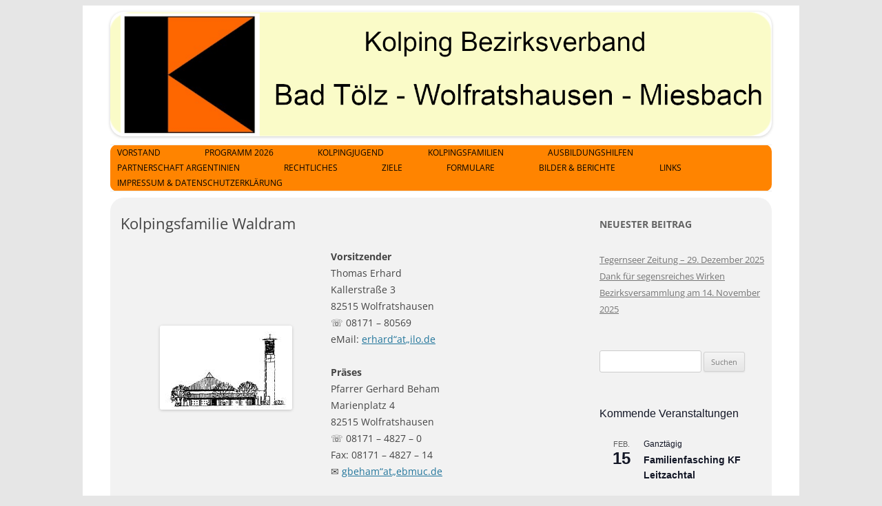

--- FILE ---
content_type: text/html; charset=UTF-8
request_url: https://kolping-bezirk-toel-wor-mb.de/kolpingsfamilie-waldram/
body_size: 16766
content:
<!DOCTYPE html>
<!--[if IE 7]>
<html class="ie ie7" lang="de">
<![endif]-->
<!--[if IE 8]>
<html class="ie ie8" lang="de">
<![endif]-->
<!--[if !(IE 7) & !(IE 8)]><!-->
<html lang="de">
<!--<![endif]-->
<head>
<meta charset="UTF-8" />
<meta name="viewport" content="width=device-width" />
<title>Kolpingsfamilie Waldram | Kolping Bezirksverband Bad Tölz-Wolfratshausen-Miesbach</title>
<link rel="profile" href="http://gmpg.org/xfn/11" />
<link rel="pingback" href="https://kolping-bezirk-toel-wor-mb.de/wp/xmlrpc.php">
<!--[if lt IE 9]>
<script src="https://kolping-bezirk-toel-wor-mb.de/wp/wp-content/themes/twentytwelve/js/html5.js?ver=3.7.0" type="text/javascript"></script>
<![endif]-->
<meta name='robots' content='max-image-preview:large' />
<link rel="alternate" type="application/rss+xml" title="Kolping Bezirksverband Bad Tölz-Wolfratshausen-Miesbach &raquo; Feed" href="https://kolping-bezirk-toel-wor-mb.de/feed/" />
<link rel="alternate" type="application/rss+xml" title="Kolping Bezirksverband Bad Tölz-Wolfratshausen-Miesbach &raquo; Kommentar-Feed" href="https://kolping-bezirk-toel-wor-mb.de/comments/feed/" />
<link rel="alternate" type="text/calendar" title="Kolping Bezirksverband Bad Tölz-Wolfratshausen-Miesbach &raquo; iCal Feed" href="https://kolping-bezirk-toel-wor-mb.de/events/?ical=1" />
<link rel="alternate" title="oEmbed (JSON)" type="application/json+oembed" href="https://kolping-bezirk-toel-wor-mb.de/wp-json/oembed/1.0/embed?url=https%3A%2F%2Fkolping-bezirk-toel-wor-mb.de%2Fkolpingsfamilie-waldram%2F" />
<link rel="alternate" title="oEmbed (XML)" type="text/xml+oembed" href="https://kolping-bezirk-toel-wor-mb.de/wp-json/oembed/1.0/embed?url=https%3A%2F%2Fkolping-bezirk-toel-wor-mb.de%2Fkolpingsfamilie-waldram%2F&#038;format=xml" />
<style id='wp-img-auto-sizes-contain-inline-css' type='text/css'>
img:is([sizes=auto i],[sizes^="auto," i]){contain-intrinsic-size:3000px 1500px}
/*# sourceURL=wp-img-auto-sizes-contain-inline-css */
</style>
<style id='wp-emoji-styles-inline-css' type='text/css'>

	img.wp-smiley, img.emoji {
		display: inline !important;
		border: none !important;
		box-shadow: none !important;
		height: 1em !important;
		width: 1em !important;
		margin: 0 0.07em !important;
		vertical-align: -0.1em !important;
		background: none !important;
		padding: 0 !important;
	}
/*# sourceURL=wp-emoji-styles-inline-css */
</style>
<link rel='stylesheet' id='wp-block-library-css' href='https://kolping-bezirk-toel-wor-mb.de/wp/wp-includes/css/dist/block-library/style.min.css?ver=6.9' type='text/css' media='all' />
<style id='wp-block-image-inline-css' type='text/css'>
.wp-block-image>a,.wp-block-image>figure>a{display:inline-block}.wp-block-image img{box-sizing:border-box;height:auto;max-width:100%;vertical-align:bottom}@media not (prefers-reduced-motion){.wp-block-image img.hide{visibility:hidden}.wp-block-image img.show{animation:show-content-image .4s}}.wp-block-image[style*=border-radius] img,.wp-block-image[style*=border-radius]>a{border-radius:inherit}.wp-block-image.has-custom-border img{box-sizing:border-box}.wp-block-image.aligncenter{text-align:center}.wp-block-image.alignfull>a,.wp-block-image.alignwide>a{width:100%}.wp-block-image.alignfull img,.wp-block-image.alignwide img{height:auto;width:100%}.wp-block-image .aligncenter,.wp-block-image .alignleft,.wp-block-image .alignright,.wp-block-image.aligncenter,.wp-block-image.alignleft,.wp-block-image.alignright{display:table}.wp-block-image .aligncenter>figcaption,.wp-block-image .alignleft>figcaption,.wp-block-image .alignright>figcaption,.wp-block-image.aligncenter>figcaption,.wp-block-image.alignleft>figcaption,.wp-block-image.alignright>figcaption{caption-side:bottom;display:table-caption}.wp-block-image .alignleft{float:left;margin:.5em 1em .5em 0}.wp-block-image .alignright{float:right;margin:.5em 0 .5em 1em}.wp-block-image .aligncenter{margin-left:auto;margin-right:auto}.wp-block-image :where(figcaption){margin-bottom:1em;margin-top:.5em}.wp-block-image.is-style-circle-mask img{border-radius:9999px}@supports ((-webkit-mask-image:none) or (mask-image:none)) or (-webkit-mask-image:none){.wp-block-image.is-style-circle-mask img{border-radius:0;-webkit-mask-image:url('data:image/svg+xml;utf8,<svg viewBox="0 0 100 100" xmlns="http://www.w3.org/2000/svg"><circle cx="50" cy="50" r="50"/></svg>');mask-image:url('data:image/svg+xml;utf8,<svg viewBox="0 0 100 100" xmlns="http://www.w3.org/2000/svg"><circle cx="50" cy="50" r="50"/></svg>');mask-mode:alpha;-webkit-mask-position:center;mask-position:center;-webkit-mask-repeat:no-repeat;mask-repeat:no-repeat;-webkit-mask-size:contain;mask-size:contain}}:root :where(.wp-block-image.is-style-rounded img,.wp-block-image .is-style-rounded img){border-radius:9999px}.wp-block-image figure{margin:0}.wp-lightbox-container{display:flex;flex-direction:column;position:relative}.wp-lightbox-container img{cursor:zoom-in}.wp-lightbox-container img:hover+button{opacity:1}.wp-lightbox-container button{align-items:center;backdrop-filter:blur(16px) saturate(180%);background-color:#5a5a5a40;border:none;border-radius:4px;cursor:zoom-in;display:flex;height:20px;justify-content:center;opacity:0;padding:0;position:absolute;right:16px;text-align:center;top:16px;width:20px;z-index:100}@media not (prefers-reduced-motion){.wp-lightbox-container button{transition:opacity .2s ease}}.wp-lightbox-container button:focus-visible{outline:3px auto #5a5a5a40;outline:3px auto -webkit-focus-ring-color;outline-offset:3px}.wp-lightbox-container button:hover{cursor:pointer;opacity:1}.wp-lightbox-container button:focus{opacity:1}.wp-lightbox-container button:focus,.wp-lightbox-container button:hover,.wp-lightbox-container button:not(:hover):not(:active):not(.has-background){background-color:#5a5a5a40;border:none}.wp-lightbox-overlay{box-sizing:border-box;cursor:zoom-out;height:100vh;left:0;overflow:hidden;position:fixed;top:0;visibility:hidden;width:100%;z-index:100000}.wp-lightbox-overlay .close-button{align-items:center;cursor:pointer;display:flex;justify-content:center;min-height:40px;min-width:40px;padding:0;position:absolute;right:calc(env(safe-area-inset-right) + 16px);top:calc(env(safe-area-inset-top) + 16px);z-index:5000000}.wp-lightbox-overlay .close-button:focus,.wp-lightbox-overlay .close-button:hover,.wp-lightbox-overlay .close-button:not(:hover):not(:active):not(.has-background){background:none;border:none}.wp-lightbox-overlay .lightbox-image-container{height:var(--wp--lightbox-container-height);left:50%;overflow:hidden;position:absolute;top:50%;transform:translate(-50%,-50%);transform-origin:top left;width:var(--wp--lightbox-container-width);z-index:9999999999}.wp-lightbox-overlay .wp-block-image{align-items:center;box-sizing:border-box;display:flex;height:100%;justify-content:center;margin:0;position:relative;transform-origin:0 0;width:100%;z-index:3000000}.wp-lightbox-overlay .wp-block-image img{height:var(--wp--lightbox-image-height);min-height:var(--wp--lightbox-image-height);min-width:var(--wp--lightbox-image-width);width:var(--wp--lightbox-image-width)}.wp-lightbox-overlay .wp-block-image figcaption{display:none}.wp-lightbox-overlay button{background:none;border:none}.wp-lightbox-overlay .scrim{background-color:#fff;height:100%;opacity:.9;position:absolute;width:100%;z-index:2000000}.wp-lightbox-overlay.active{visibility:visible}@media not (prefers-reduced-motion){.wp-lightbox-overlay.active{animation:turn-on-visibility .25s both}.wp-lightbox-overlay.active img{animation:turn-on-visibility .35s both}.wp-lightbox-overlay.show-closing-animation:not(.active){animation:turn-off-visibility .35s both}.wp-lightbox-overlay.show-closing-animation:not(.active) img{animation:turn-off-visibility .25s both}.wp-lightbox-overlay.zoom.active{animation:none;opacity:1;visibility:visible}.wp-lightbox-overlay.zoom.active .lightbox-image-container{animation:lightbox-zoom-in .4s}.wp-lightbox-overlay.zoom.active .lightbox-image-container img{animation:none}.wp-lightbox-overlay.zoom.active .scrim{animation:turn-on-visibility .4s forwards}.wp-lightbox-overlay.zoom.show-closing-animation:not(.active){animation:none}.wp-lightbox-overlay.zoom.show-closing-animation:not(.active) .lightbox-image-container{animation:lightbox-zoom-out .4s}.wp-lightbox-overlay.zoom.show-closing-animation:not(.active) .lightbox-image-container img{animation:none}.wp-lightbox-overlay.zoom.show-closing-animation:not(.active) .scrim{animation:turn-off-visibility .4s forwards}}@keyframes show-content-image{0%{visibility:hidden}99%{visibility:hidden}to{visibility:visible}}@keyframes turn-on-visibility{0%{opacity:0}to{opacity:1}}@keyframes turn-off-visibility{0%{opacity:1;visibility:visible}99%{opacity:0;visibility:visible}to{opacity:0;visibility:hidden}}@keyframes lightbox-zoom-in{0%{transform:translate(calc((-100vw + var(--wp--lightbox-scrollbar-width))/2 + var(--wp--lightbox-initial-left-position)),calc(-50vh + var(--wp--lightbox-initial-top-position))) scale(var(--wp--lightbox-scale))}to{transform:translate(-50%,-50%) scale(1)}}@keyframes lightbox-zoom-out{0%{transform:translate(-50%,-50%) scale(1);visibility:visible}99%{visibility:visible}to{transform:translate(calc((-100vw + var(--wp--lightbox-scrollbar-width))/2 + var(--wp--lightbox-initial-left-position)),calc(-50vh + var(--wp--lightbox-initial-top-position))) scale(var(--wp--lightbox-scale));visibility:hidden}}
/*# sourceURL=https://kolping-bezirk-toel-wor-mb.de/wp/wp-includes/blocks/image/style.min.css */
</style>
<style id='wp-block-image-theme-inline-css' type='text/css'>
:root :where(.wp-block-image figcaption){color:#555;font-size:13px;text-align:center}.is-dark-theme :root :where(.wp-block-image figcaption){color:#ffffffa6}.wp-block-image{margin:0 0 1em}
/*# sourceURL=https://kolping-bezirk-toel-wor-mb.de/wp/wp-includes/blocks/image/theme.min.css */
</style>
<style id='wp-block-columns-inline-css' type='text/css'>
.wp-block-columns{box-sizing:border-box;display:flex;flex-wrap:wrap!important}@media (min-width:782px){.wp-block-columns{flex-wrap:nowrap!important}}.wp-block-columns{align-items:normal!important}.wp-block-columns.are-vertically-aligned-top{align-items:flex-start}.wp-block-columns.are-vertically-aligned-center{align-items:center}.wp-block-columns.are-vertically-aligned-bottom{align-items:flex-end}@media (max-width:781px){.wp-block-columns:not(.is-not-stacked-on-mobile)>.wp-block-column{flex-basis:100%!important}}@media (min-width:782px){.wp-block-columns:not(.is-not-stacked-on-mobile)>.wp-block-column{flex-basis:0;flex-grow:1}.wp-block-columns:not(.is-not-stacked-on-mobile)>.wp-block-column[style*=flex-basis]{flex-grow:0}}.wp-block-columns.is-not-stacked-on-mobile{flex-wrap:nowrap!important}.wp-block-columns.is-not-stacked-on-mobile>.wp-block-column{flex-basis:0;flex-grow:1}.wp-block-columns.is-not-stacked-on-mobile>.wp-block-column[style*=flex-basis]{flex-grow:0}:where(.wp-block-columns){margin-bottom:1.75em}:where(.wp-block-columns.has-background){padding:1.25em 2.375em}.wp-block-column{flex-grow:1;min-width:0;overflow-wrap:break-word;word-break:break-word}.wp-block-column.is-vertically-aligned-top{align-self:flex-start}.wp-block-column.is-vertically-aligned-center{align-self:center}.wp-block-column.is-vertically-aligned-bottom{align-self:flex-end}.wp-block-column.is-vertically-aligned-stretch{align-self:stretch}.wp-block-column.is-vertically-aligned-bottom,.wp-block-column.is-vertically-aligned-center,.wp-block-column.is-vertically-aligned-top{width:100%}
/*# sourceURL=https://kolping-bezirk-toel-wor-mb.de/wp/wp-includes/blocks/columns/style.min.css */
</style>
<style id='wp-block-paragraph-inline-css' type='text/css'>
.is-small-text{font-size:.875em}.is-regular-text{font-size:1em}.is-large-text{font-size:2.25em}.is-larger-text{font-size:3em}.has-drop-cap:not(:focus):first-letter{float:left;font-size:8.4em;font-style:normal;font-weight:100;line-height:.68;margin:.05em .1em 0 0;text-transform:uppercase}body.rtl .has-drop-cap:not(:focus):first-letter{float:none;margin-left:.1em}p.has-drop-cap.has-background{overflow:hidden}:root :where(p.has-background){padding:1.25em 2.375em}:where(p.has-text-color:not(.has-link-color)) a{color:inherit}p.has-text-align-left[style*="writing-mode:vertical-lr"],p.has-text-align-right[style*="writing-mode:vertical-rl"]{rotate:180deg}
/*# sourceURL=https://kolping-bezirk-toel-wor-mb.de/wp/wp-includes/blocks/paragraph/style.min.css */
</style>
<style id='global-styles-inline-css' type='text/css'>
:root{--wp--preset--aspect-ratio--square: 1;--wp--preset--aspect-ratio--4-3: 4/3;--wp--preset--aspect-ratio--3-4: 3/4;--wp--preset--aspect-ratio--3-2: 3/2;--wp--preset--aspect-ratio--2-3: 2/3;--wp--preset--aspect-ratio--16-9: 16/9;--wp--preset--aspect-ratio--9-16: 9/16;--wp--preset--color--black: #000000;--wp--preset--color--cyan-bluish-gray: #abb8c3;--wp--preset--color--white: #fff;--wp--preset--color--pale-pink: #f78da7;--wp--preset--color--vivid-red: #cf2e2e;--wp--preset--color--luminous-vivid-orange: #ff6900;--wp--preset--color--luminous-vivid-amber: #fcb900;--wp--preset--color--light-green-cyan: #7bdcb5;--wp--preset--color--vivid-green-cyan: #00d084;--wp--preset--color--pale-cyan-blue: #8ed1fc;--wp--preset--color--vivid-cyan-blue: #0693e3;--wp--preset--color--vivid-purple: #9b51e0;--wp--preset--color--blue: #21759b;--wp--preset--color--dark-gray: #444;--wp--preset--color--medium-gray: #9f9f9f;--wp--preset--color--light-gray: #e6e6e6;--wp--preset--gradient--vivid-cyan-blue-to-vivid-purple: linear-gradient(135deg,rgb(6,147,227) 0%,rgb(155,81,224) 100%);--wp--preset--gradient--light-green-cyan-to-vivid-green-cyan: linear-gradient(135deg,rgb(122,220,180) 0%,rgb(0,208,130) 100%);--wp--preset--gradient--luminous-vivid-amber-to-luminous-vivid-orange: linear-gradient(135deg,rgb(252,185,0) 0%,rgb(255,105,0) 100%);--wp--preset--gradient--luminous-vivid-orange-to-vivid-red: linear-gradient(135deg,rgb(255,105,0) 0%,rgb(207,46,46) 100%);--wp--preset--gradient--very-light-gray-to-cyan-bluish-gray: linear-gradient(135deg,rgb(238,238,238) 0%,rgb(169,184,195) 100%);--wp--preset--gradient--cool-to-warm-spectrum: linear-gradient(135deg,rgb(74,234,220) 0%,rgb(151,120,209) 20%,rgb(207,42,186) 40%,rgb(238,44,130) 60%,rgb(251,105,98) 80%,rgb(254,248,76) 100%);--wp--preset--gradient--blush-light-purple: linear-gradient(135deg,rgb(255,206,236) 0%,rgb(152,150,240) 100%);--wp--preset--gradient--blush-bordeaux: linear-gradient(135deg,rgb(254,205,165) 0%,rgb(254,45,45) 50%,rgb(107,0,62) 100%);--wp--preset--gradient--luminous-dusk: linear-gradient(135deg,rgb(255,203,112) 0%,rgb(199,81,192) 50%,rgb(65,88,208) 100%);--wp--preset--gradient--pale-ocean: linear-gradient(135deg,rgb(255,245,203) 0%,rgb(182,227,212) 50%,rgb(51,167,181) 100%);--wp--preset--gradient--electric-grass: linear-gradient(135deg,rgb(202,248,128) 0%,rgb(113,206,126) 100%);--wp--preset--gradient--midnight: linear-gradient(135deg,rgb(2,3,129) 0%,rgb(40,116,252) 100%);--wp--preset--font-size--small: 13px;--wp--preset--font-size--medium: 20px;--wp--preset--font-size--large: 36px;--wp--preset--font-size--x-large: 42px;--wp--preset--spacing--20: 0.44rem;--wp--preset--spacing--30: 0.67rem;--wp--preset--spacing--40: 1rem;--wp--preset--spacing--50: 1.5rem;--wp--preset--spacing--60: 2.25rem;--wp--preset--spacing--70: 3.38rem;--wp--preset--spacing--80: 5.06rem;--wp--preset--shadow--natural: 6px 6px 9px rgba(0, 0, 0, 0.2);--wp--preset--shadow--deep: 12px 12px 50px rgba(0, 0, 0, 0.4);--wp--preset--shadow--sharp: 6px 6px 0px rgba(0, 0, 0, 0.2);--wp--preset--shadow--outlined: 6px 6px 0px -3px rgb(255, 255, 255), 6px 6px rgb(0, 0, 0);--wp--preset--shadow--crisp: 6px 6px 0px rgb(0, 0, 0);}:where(.is-layout-flex){gap: 0.5em;}:where(.is-layout-grid){gap: 0.5em;}body .is-layout-flex{display: flex;}.is-layout-flex{flex-wrap: wrap;align-items: center;}.is-layout-flex > :is(*, div){margin: 0;}body .is-layout-grid{display: grid;}.is-layout-grid > :is(*, div){margin: 0;}:where(.wp-block-columns.is-layout-flex){gap: 2em;}:where(.wp-block-columns.is-layout-grid){gap: 2em;}:where(.wp-block-post-template.is-layout-flex){gap: 1.25em;}:where(.wp-block-post-template.is-layout-grid){gap: 1.25em;}.has-black-color{color: var(--wp--preset--color--black) !important;}.has-cyan-bluish-gray-color{color: var(--wp--preset--color--cyan-bluish-gray) !important;}.has-white-color{color: var(--wp--preset--color--white) !important;}.has-pale-pink-color{color: var(--wp--preset--color--pale-pink) !important;}.has-vivid-red-color{color: var(--wp--preset--color--vivid-red) !important;}.has-luminous-vivid-orange-color{color: var(--wp--preset--color--luminous-vivid-orange) !important;}.has-luminous-vivid-amber-color{color: var(--wp--preset--color--luminous-vivid-amber) !important;}.has-light-green-cyan-color{color: var(--wp--preset--color--light-green-cyan) !important;}.has-vivid-green-cyan-color{color: var(--wp--preset--color--vivid-green-cyan) !important;}.has-pale-cyan-blue-color{color: var(--wp--preset--color--pale-cyan-blue) !important;}.has-vivid-cyan-blue-color{color: var(--wp--preset--color--vivid-cyan-blue) !important;}.has-vivid-purple-color{color: var(--wp--preset--color--vivid-purple) !important;}.has-black-background-color{background-color: var(--wp--preset--color--black) !important;}.has-cyan-bluish-gray-background-color{background-color: var(--wp--preset--color--cyan-bluish-gray) !important;}.has-white-background-color{background-color: var(--wp--preset--color--white) !important;}.has-pale-pink-background-color{background-color: var(--wp--preset--color--pale-pink) !important;}.has-vivid-red-background-color{background-color: var(--wp--preset--color--vivid-red) !important;}.has-luminous-vivid-orange-background-color{background-color: var(--wp--preset--color--luminous-vivid-orange) !important;}.has-luminous-vivid-amber-background-color{background-color: var(--wp--preset--color--luminous-vivid-amber) !important;}.has-light-green-cyan-background-color{background-color: var(--wp--preset--color--light-green-cyan) !important;}.has-vivid-green-cyan-background-color{background-color: var(--wp--preset--color--vivid-green-cyan) !important;}.has-pale-cyan-blue-background-color{background-color: var(--wp--preset--color--pale-cyan-blue) !important;}.has-vivid-cyan-blue-background-color{background-color: var(--wp--preset--color--vivid-cyan-blue) !important;}.has-vivid-purple-background-color{background-color: var(--wp--preset--color--vivid-purple) !important;}.has-black-border-color{border-color: var(--wp--preset--color--black) !important;}.has-cyan-bluish-gray-border-color{border-color: var(--wp--preset--color--cyan-bluish-gray) !important;}.has-white-border-color{border-color: var(--wp--preset--color--white) !important;}.has-pale-pink-border-color{border-color: var(--wp--preset--color--pale-pink) !important;}.has-vivid-red-border-color{border-color: var(--wp--preset--color--vivid-red) !important;}.has-luminous-vivid-orange-border-color{border-color: var(--wp--preset--color--luminous-vivid-orange) !important;}.has-luminous-vivid-amber-border-color{border-color: var(--wp--preset--color--luminous-vivid-amber) !important;}.has-light-green-cyan-border-color{border-color: var(--wp--preset--color--light-green-cyan) !important;}.has-vivid-green-cyan-border-color{border-color: var(--wp--preset--color--vivid-green-cyan) !important;}.has-pale-cyan-blue-border-color{border-color: var(--wp--preset--color--pale-cyan-blue) !important;}.has-vivid-cyan-blue-border-color{border-color: var(--wp--preset--color--vivid-cyan-blue) !important;}.has-vivid-purple-border-color{border-color: var(--wp--preset--color--vivid-purple) !important;}.has-vivid-cyan-blue-to-vivid-purple-gradient-background{background: var(--wp--preset--gradient--vivid-cyan-blue-to-vivid-purple) !important;}.has-light-green-cyan-to-vivid-green-cyan-gradient-background{background: var(--wp--preset--gradient--light-green-cyan-to-vivid-green-cyan) !important;}.has-luminous-vivid-amber-to-luminous-vivid-orange-gradient-background{background: var(--wp--preset--gradient--luminous-vivid-amber-to-luminous-vivid-orange) !important;}.has-luminous-vivid-orange-to-vivid-red-gradient-background{background: var(--wp--preset--gradient--luminous-vivid-orange-to-vivid-red) !important;}.has-very-light-gray-to-cyan-bluish-gray-gradient-background{background: var(--wp--preset--gradient--very-light-gray-to-cyan-bluish-gray) !important;}.has-cool-to-warm-spectrum-gradient-background{background: var(--wp--preset--gradient--cool-to-warm-spectrum) !important;}.has-blush-light-purple-gradient-background{background: var(--wp--preset--gradient--blush-light-purple) !important;}.has-blush-bordeaux-gradient-background{background: var(--wp--preset--gradient--blush-bordeaux) !important;}.has-luminous-dusk-gradient-background{background: var(--wp--preset--gradient--luminous-dusk) !important;}.has-pale-ocean-gradient-background{background: var(--wp--preset--gradient--pale-ocean) !important;}.has-electric-grass-gradient-background{background: var(--wp--preset--gradient--electric-grass) !important;}.has-midnight-gradient-background{background: var(--wp--preset--gradient--midnight) !important;}.has-small-font-size{font-size: var(--wp--preset--font-size--small) !important;}.has-medium-font-size{font-size: var(--wp--preset--font-size--medium) !important;}.has-large-font-size{font-size: var(--wp--preset--font-size--large) !important;}.has-x-large-font-size{font-size: var(--wp--preset--font-size--x-large) !important;}
:where(.wp-block-columns.is-layout-flex){gap: 2em;}:where(.wp-block-columns.is-layout-grid){gap: 2em;}
/*# sourceURL=global-styles-inline-css */
</style>
<style id='core-block-supports-inline-css' type='text/css'>
.wp-container-core-columns-is-layout-9d6595d7{flex-wrap:nowrap;}
/*# sourceURL=core-block-supports-inline-css */
</style>

<style id='classic-theme-styles-inline-css' type='text/css'>
/*! This file is auto-generated */
.wp-block-button__link{color:#fff;background-color:#32373c;border-radius:9999px;box-shadow:none;text-decoration:none;padding:calc(.667em + 2px) calc(1.333em + 2px);font-size:1.125em}.wp-block-file__button{background:#32373c;color:#fff;text-decoration:none}
/*# sourceURL=/wp-includes/css/classic-themes.min.css */
</style>
<link rel='stylesheet' id='child-theme-generator-css' href='https://kolping-bezirk-toel-wor-mb.de/wp/wp-content/plugins/child-theme-generator/public/css/child-theme-generator-public.css?ver=1.0.0' type='text/css' media='all' />
<link rel='stylesheet' id='parente2-style-css' href='https://kolping-bezirk-toel-wor-mb.de/wp/wp-content/themes/twentytwelve/style.css?ver=6.9' type='text/css' media='all' />
<link rel='stylesheet' id='childe2-style-css' href='https://kolping-bezirk-toel-wor-mb.de/wp/wp-content/themes/twentytwelve-child/style.css?ver=6.9' type='text/css' media='all' />
<link rel='stylesheet' id='twentytwelve-fonts-css' href='https://kolping-bezirk-toel-wor-mb.de/wp/wp-content/themes/twentytwelve/fonts/font-open-sans.css?ver=20230328' type='text/css' media='all' />
<link rel='stylesheet' id='twentytwelve-style-css' href='https://kolping-bezirk-toel-wor-mb.de/wp/wp-content/themes/twentytwelve-child/style.css?ver=20251202' type='text/css' media='all' />
<link rel='stylesheet' id='twentytwelve-block-style-css' href='https://kolping-bezirk-toel-wor-mb.de/wp/wp-content/themes/twentytwelve/css/blocks.css?ver=20251031' type='text/css' media='all' />
<script type="text/javascript" src="https://kolping-bezirk-toel-wor-mb.de/wp/wp-includes/js/jquery/jquery.min.js?ver=3.7.1" id="jquery-core-js"></script>
<script type="text/javascript" src="https://kolping-bezirk-toel-wor-mb.de/wp/wp-includes/js/jquery/jquery-migrate.min.js?ver=3.4.1" id="jquery-migrate-js"></script>
<script type="text/javascript" src="https://kolping-bezirk-toel-wor-mb.de/wp/wp-content/plugins/child-theme-generator/public/js/child-theme-generator-public.js?ver=1.0.0" id="child-theme-generator-js"></script>
<script type="text/javascript" src="https://kolping-bezirk-toel-wor-mb.de/wp/wp-content/themes/twentytwelve/js/navigation.js?ver=20250303" id="twentytwelve-navigation-js" defer="defer" data-wp-strategy="defer"></script>
<link rel="https://api.w.org/" href="https://kolping-bezirk-toel-wor-mb.de/wp-json/" /><link rel="alternate" title="JSON" type="application/json" href="https://kolping-bezirk-toel-wor-mb.de/wp-json/wp/v2/posts/494" /><link rel="EditURI" type="application/rsd+xml" title="RSD" href="https://kolping-bezirk-toel-wor-mb.de/wp/xmlrpc.php?rsd" />
<meta name="generator" content="WordPress 6.9" />
<link rel="canonical" href="https://kolping-bezirk-toel-wor-mb.de/kolpingsfamilie-waldram/" />
<link rel='shortlink' href='https://kolping-bezirk-toel-wor-mb.de/?p=494' />
<meta name="tec-api-version" content="v1"><meta name="tec-api-origin" content="https://kolping-bezirk-toel-wor-mb.de"><link rel="alternate" href="https://kolping-bezirk-toel-wor-mb.de/wp-json/tribe/events/v1/" /><link rel="icon" href="https://kolping-bezirk-toel-wor-mb.de/wp/wp-content/uploads/2023/01/cropped-Logo_Kolping_klein-32x32.jpg" sizes="32x32" />
<link rel="icon" href="https://kolping-bezirk-toel-wor-mb.de/wp/wp-content/uploads/2023/01/cropped-Logo_Kolping_klein-192x192.jpg" sizes="192x192" />
<link rel="apple-touch-icon" href="https://kolping-bezirk-toel-wor-mb.de/wp/wp-content/uploads/2023/01/cropped-Logo_Kolping_klein-180x180.jpg" />
<meta name="msapplication-TileImage" content="https://kolping-bezirk-toel-wor-mb.de/wp/wp-content/uploads/2023/01/cropped-Logo_Kolping_klein-270x270.jpg" />
		<style type="text/css" id="wp-custom-css">
			.entry-meta {   
display:none !important; 
} 
.tribe-event-title {
	font-family: 
	font-size: 12px !important;
	line-height: 1.2;
}

body{
	margin-top: -40px;
}

body .site {
box-shadow:none;
}

.site-title {
	margin-top: 0px !important;
	height: 0px;
	padding-top: -10px;
}
.site-description{
	 margin-top: 0px !important;
	 height: 0px;
	padding-top:-40px !important;
}

.header-image {
	margin-top: -15px;
	border-radius: 20px !important;
	border: none;
}


article {
 padding-left: 15px;
 font-size: 14px !important;
 border-radius: 15px;
}

.wrapper {
	-webkit-box-shadow: 0 0px 0px rgba(0, 0, 0, 0.2);
	box-shadow: 0 0px 0px rgba(0, 0, 0, 0.2);
	border-radius: 20px;
	margin-top: -15px;
  background: #f2f2f2; /* Old browsers */
  
}

.widget {
	font-size: 12px;
}

.widget-title {
	font-size: 14px;
}

.widget {
	border-radius: 20px !important;
}

body.custom-background  {
  background: #FF8400; /* Old browsers */
  background: -moz-linear-gradient(top, #FF8400 0%, #A7A7A7 100%); /* FF3.6+ */
  background: -webkit-gradient(linear, left top, left bottom, color-stop(0%,#FF8400), color-stop(100%,#A7A7A7)); /* Chrome,Safari4+ */
  background: -webkit-linear-gradient(top, #FF8400 0%,#A7A7A7 100%); /* Chrome10+,Safari5.1+ */
  background: -o-linear-gradient(top, #FF8400 0%,#A7A7A7 100%); /* Opera 11.10+ */
  background: -ms-linear-gradient(top, #FF8400 0%,#FAFBC8 100%); /* IE10+ */
  background: linear-gradient(to bottom, #FF8400 0%,#A7A7A7 100%); /* W3C */
  filter: progid:DXImageTransform.Microsoft.gradient( startColorstr='#7ACC00', endColorstr='#FEF15A',GradientType=0 ); /* IE6-9 */
}


.page-title-wrap {
	border-radius: 10px !important;
	margin-left: 10px;
	margin-right: 20px;
	margin-top: 10px;
	padding-top: 10px;
	padding-bottom: 10px;
}

.main-navigation li a {
	  background-color: #FF8400;
	  border-radius: 10px;
    border-bottom: 0;
    color: #000000;
    line-height: 1.9;
    text-transform: uppercase;
     white-space: nowrap;
        [COLOR=#f00000]
	      font-size: 10px;[/COLOR]
}

.main-navigation {
	width: 100%;
	border-radius: 10px;
	margin-left: 0px;
	margin-right: 5px;
	margin-top: 10px !important;
	border-bottom: 0px;
	background-color: #FF8400;
}

.main-navigation li:hover > a,
.main-navigation li:focus-within > a,
.main-navigation ul ul :hover > a,
.main-navigation a:focus {
	background-color: #FFFFFF;
  border-radius: 10px !important;
}

.main-navigation a {
	border-radius: 10px !important;
  padding-left: 10px;
	padding-right: 10px;
}

.main-navigation li ul li a {
	background: #FF8400;
}

.main-navigation li ul li a:hover,
	.main-navigation li ul li a:focus {
		background: #FFFFFF;
		color: #000000;
	}

.wp-block-table {
  font-size: 20px !important;	

}
.archive-title {
	margin-left: 15px !important;
}

.auto-style1 {
	color: #FF0000;
}		</style>
		</head>

<body class="wp-singular post-template-default single single-post postid-494 single-format-standard wp-embed-responsive wp-theme-twentytwelve wp-child-theme-twentytwelve-child tribe-no-js page-template-twentytwelve-child-theme metaslider-plugin custom-font-enabled single-author">
<div id="page" class="hfeed site">
	<header id="masthead" class="site-header" role="banner">
		<hgroup>
			<h1 class="site-title"><a href="https://kolping-bezirk-toel-wor-mb.de/" title="Kolping Bezirksverband Bad Tölz-Wolfratshausen-Miesbach" rel="home">Kolping Bezirksverband Bad Tölz-Wolfratshausen-Miesbach</a></h1>
			<h2 class="site-description"></h2>
		</hgroup>
		
		<a href="https://kolping-bezirk-toel-wor-mb.de/"><img src="https://kolping-bezirk-toel-wor-mb.de/wp/wp-content/uploads/2020/05/cropped-Logo_WP_Bezirksverband-2.png" class="header-image" width="1600" height="301" alt="Kolping Bezirksverband Bad Tölz-Wolfratshausen-Miesbach" /></a>
				
		<nav id="site-navigation" class="main-navigation" role="navigation">
			<button class="menu-toggle">Menü</button>
			<a class="assistive-text" href="#content" title="Zum Inhalt springen">Zum Inhalt springen</a>
			<div class="menu-menu-1-container"><ul id="menu-menu-1" class="nav-menu"><li id="menu-item-79" class="menu-item menu-item-type-post_type menu-item-object-page menu-item-79"><a href="https://kolping-bezirk-toel-wor-mb.de/vorstand/">Vorstand</a></li>
<li id="menu-item-785" class="menu-item menu-item-type-post_type menu-item-object-page menu-item-785"><a href="https://kolping-bezirk-toel-wor-mb.de/programm-2021/">Programm 2026</a></li>
<li id="menu-item-86" class="menu-item menu-item-type-post_type menu-item-object-page menu-item-86"><a href="https://kolping-bezirk-toel-wor-mb.de/kolpingjugend_2/">Kolpingjugend</a></li>
<li id="menu-item-63" class="menu-item menu-item-type-post_type menu-item-object-page menu-item-63"><a href="https://kolping-bezirk-toel-wor-mb.de/kolpingsfamilien-2/">Kolpingsfamilien</a></li>
<li id="menu-item-90" class="menu-item menu-item-type-post_type menu-item-object-page menu-item-90"><a href="https://kolping-bezirk-toel-wor-mb.de/ausbildungshilfen/">Ausbildungshilfen</a></li>
<li id="menu-item-106" class="menu-item menu-item-type-post_type menu-item-object-page menu-item-106"><a href="https://kolping-bezirk-toel-wor-mb.de/partnerschaft-argentinien/">Partnerschaft Argentinien</a></li>
<li id="menu-item-105" class="menu-item menu-item-type-post_type menu-item-object-page menu-item-105"><a href="https://kolping-bezirk-toel-wor-mb.de/rechtliches/">Rechtliches</a></li>
<li id="menu-item-104" class="menu-item menu-item-type-post_type menu-item-object-page menu-item-104"><a href="https://kolping-bezirk-toel-wor-mb.de/ziele/">Ziele</a></li>
<li id="menu-item-129" class="menu-item menu-item-type-post_type menu-item-object-page menu-item-129"><a href="https://kolping-bezirk-toel-wor-mb.de/formulare/">Formulare</a></li>
<li id="menu-item-33" class="menu-item menu-item-type-post_type menu-item-object-page menu-item-has-children menu-item-33"><a href="https://kolping-bezirk-toel-wor-mb.de/bilder-berichte/">Bilder &#038; Berichte</a>
<ul class="sub-menu">
	<li id="menu-item-2182" class="menu-item menu-item-type-post_type menu-item-object-page menu-item-2182"><a href="https://kolping-bezirk-toel-wor-mb.de/2025-bilder-berichte/">2025 – Bilder &amp; Berichte</a></li>
	<li id="menu-item-1827" class="menu-item menu-item-type-post_type menu-item-object-page menu-item-1827"><a href="https://kolping-bezirk-toel-wor-mb.de/2024-bilder-berichte/">2024 – Bilder &#038; Berichte</a></li>
	<li id="menu-item-1421" class="menu-item menu-item-type-post_type menu-item-object-page menu-item-1421"><a href="https://kolping-bezirk-toel-wor-mb.de/2023-bilder-berichte/">2023 – Bilder &#038; Berichte</a></li>
	<li id="menu-item-1220" class="menu-item menu-item-type-post_type menu-item-object-page menu-item-1220"><a href="https://kolping-bezirk-toel-wor-mb.de/2022-bilder-berichte/">2022 – Bilder &#038; Berichte</a></li>
	<li id="menu-item-741" class="menu-item menu-item-type-post_type menu-item-object-page menu-item-741"><a href="https://kolping-bezirk-toel-wor-mb.de/2021-bilder-berichte/">2021 – Bilder &#038; Berichte</a></li>
	<li id="menu-item-423" class="menu-item menu-item-type-post_type menu-item-object-page menu-item-423"><a href="https://kolping-bezirk-toel-wor-mb.de/2020-bilder-berichte/">2020 – Bilder &#038; Berichte</a></li>
	<li id="menu-item-49" class="menu-item menu-item-type-post_type menu-item-object-page menu-item-has-children menu-item-49"><a href="https://kolping-bezirk-toel-wor-mb.de/2019-bilder-und-berichte/">2019 – Bilder &#038; Berichte</a>
	<ul class="sub-menu">
		<li id="menu-item-425" class="menu-item menu-item-type-taxonomy menu-item-object-category menu-item-425"><a href="https://kolping-bezirk-toel-wor-mb.de/category/2019_bericht/">2019 Bilder &#038; Berichte in chronologischer Reihenfolge</a></li>
	</ul>
</li>
	<li id="menu-item-50" class="menu-item menu-item-type-post_type menu-item-object-page menu-item-has-children menu-item-50"><a href="https://kolping-bezirk-toel-wor-mb.de/2018-bilder-berichte/">2018 – Bilder &#038; Berichte</a>
	<ul class="sub-menu">
		<li id="menu-item-34" class="menu-item menu-item-type-taxonomy menu-item-object-category menu-item-34"><a href="https://kolping-bezirk-toel-wor-mb.de/category/2018_bericht/">2018 Bilder &#038; Berichte in chronologischer Reihenfolge</a></li>
	</ul>
</li>
	<li id="menu-item-177" class="menu-item menu-item-type-post_type menu-item-object-page menu-item-has-children menu-item-177"><a href="https://kolping-bezirk-toel-wor-mb.de/2017-bilder-berichte/">2017 – Bilder &#038; Berichte</a>
	<ul class="sub-menu">
		<li id="menu-item-555" class="menu-item menu-item-type-taxonomy menu-item-object-category menu-item-555"><a href="https://kolping-bezirk-toel-wor-mb.de/category/2017_bericht/">2017 Bilder &#038; Berichte in chronologischer Reihenfolge</a></li>
	</ul>
</li>
	<li id="menu-item-178" class="menu-item menu-item-type-post_type menu-item-object-page menu-item-has-children menu-item-178"><a href="https://kolping-bezirk-toel-wor-mb.de/2016-bilder-berichte/">2016 – Bilder &#038; Berichte</a>
	<ul class="sub-menu">
		<li id="menu-item-622" class="menu-item menu-item-type-taxonomy menu-item-object-category menu-item-622"><a href="https://kolping-bezirk-toel-wor-mb.de/category/2016_bericht/">2016 Bilder &#038; Berichte in chronologischer Reihenfolge</a></li>
	</ul>
</li>
	<li id="menu-item-179" class="menu-item menu-item-type-post_type menu-item-object-page menu-item-has-children menu-item-179"><a href="https://kolping-bezirk-toel-wor-mb.de/2015-bilder-berichte/">2015 – Bilder &#038; Berichte</a>
	<ul class="sub-menu">
		<li id="menu-item-694" class="menu-item menu-item-type-taxonomy menu-item-object-category menu-item-694"><a href="https://kolping-bezirk-toel-wor-mb.de/category/2015_bericht/">2015 Bilder &#038; Berichte in chronologischer Reihenfolge</a></li>
	</ul>
</li>
	<li id="menu-item-180" class="menu-item menu-item-type-post_type menu-item-object-page menu-item-has-children menu-item-180"><a href="https://kolping-bezirk-toel-wor-mb.de/2014-bilder-berichte/">2014 – Bilder &#038; Berichte</a>
	<ul class="sub-menu">
		<li id="menu-item-693" class="menu-item menu-item-type-taxonomy menu-item-object-category menu-item-693"><a href="https://kolping-bezirk-toel-wor-mb.de/category/2014_bericht/">2014 Bilder &#038; Berichte in chronologischer Reihenfolge</a></li>
	</ul>
</li>
	<li id="menu-item-166" class="menu-item menu-item-type-post_type menu-item-object-page menu-item-has-children menu-item-166"><a href="https://kolping-bezirk-toel-wor-mb.de/2013-bilder-berichte/">2013 – Bilder &#038; Berichte</a>
	<ul class="sub-menu">
		<li id="menu-item-623" class="menu-item menu-item-type-taxonomy menu-item-object-category menu-item-623"><a href="https://kolping-bezirk-toel-wor-mb.de/category/2013_bericht/">2013 Bilder &#038; Berichte in chronlogischer Reihenfolge</a></li>
	</ul>
</li>
</ul>
</li>
<li id="menu-item-130" class="menu-item menu-item-type-post_type menu-item-object-page menu-item-130"><a href="https://kolping-bezirk-toel-wor-mb.de/links/">Links</a></li>
<li id="menu-item-692" class="menu-item menu-item-type-taxonomy menu-item-object-category menu-item-692"><a href="https://kolping-bezirk-toel-wor-mb.de/category/impressum-datenschutzerklaerung/">Impressum &amp; Datenschutzerklärung</a></li>
</ul></div>		</nav><!-- #site-navigation -->

		
	</header><!-- #masthead -->

	<div id="main" class="wrapper">

	<div id="primary" class="site-content">
		<div id="content" role="main">

			
				
	<article id="post-494" class="post-494 post type-post status-publish format-standard hentry category-kolpingsfamilie">
				<header class="entry-header">
			
						<h1 class="entry-title">Kolpingsfamilie Waldram</h1>
								</header><!-- .entry-header -->

				<div class="entry-content">
			
<div class="wp-block-columns is-layout-flex wp-container-core-columns-is-layout-9d6595d7 wp-block-columns-is-layout-flex">
<div class="wp-block-column is-vertically-aligned-center is-layout-flow wp-block-column-is-layout-flow">
<div class="wp-block-image"><figure class="aligncenter size-large"><img decoding="async" width="192" height="122" src="http://kolping-bezirk-toel-wor-mb.de/wp/wp-content/uploads/2020/10/waldram.jpg" alt="" class="wp-image-495"/></figure></div>
</div>



<div class="wp-block-column is-layout-flow wp-block-column-is-layout-flow">
<p><strong>Vorsitzender</strong><br>Thomas Erhard<br>Kallerstraße 3<br>82515 Wolfratshausen<br>☏ 08171 &#8211; 80569<br>eMail: <a rel="noreferrer noopener" href="mailto:erhard@ilo.de" target="_blank">erhard&#8220;at</a><a href="mailto:erhard@ilo.de" target="_blank" rel="noreferrer noopener">&#8222;</a><a rel="noreferrer noopener" href="mailto:erhard@ilo.de" target="_blank">ilo.de</a></p>



<p><strong>Präses</strong><br>Pfarrer Gerhard Beham<br>Marienplatz 4<br>82515 Wolfratshausen<br>☏ 08171 – 4827 &#8211; 0<br>Fax: 08171 – 4827 &#8211; 14<br>✉ <a rel="noreferrer noopener" href="mailto:gbeham@ebmuc.de" target="_blank">gbeham&#8220;at</a><a href="mailto:gbeham@ebmuc.de" target="_blank" rel="noreferrer noopener">&#8222;</a><a rel="noreferrer noopener" href="mailto:gbeham@ebmuc.de" target="_blank">ebmuc.de</a></p>
</div>
</div>



<p><strong>Internet:</strong> <a href="http://www.kolping-waldram.de" target="_blank" rel="noreferrer noopener">www.kolping-waldram.de</a></p>
					</div><!-- .entry-content -->
		
		<footer class="entry-meta">
			Dieser Beitrag wurde am <a href="https://kolping-bezirk-toel-wor-mb.de/kolpingsfamilie-waldram/" title="11:07" rel="bookmark"><time class="entry-date" datetime="2020-10-27T11:07:04+01:00">27. Oktober 2020</time></a><span class="by-author"> von <span class="author vcard"><a class="url fn n" href="https://kolping-bezirk-toel-wor-mb.de/author/umlauft/" title="Alle Beiträge von umlauft anzeigen" rel="author">umlauft</a></span></span> unter <a href="https://kolping-bezirk-toel-wor-mb.de/category/kolpingsfamilie/" rel="category tag">Kolpingsfamilie</a> veröffentlicht.								</footer><!-- .entry-meta -->
	</article><!-- #post -->

				<nav class="nav-single">
					<h3 class="assistive-text">Beitragsnavigation</h3>
					<span class="nav-previous"><a href="https://kolping-bezirk-toel-wor-mb.de/kolpingsfamilie-waakirchen/" rel="prev"><span class="meta-nav">&larr;</span> Kolpingsfamilie Waakirchen-Schaftlach</a></span>
					<span class="nav-next"><a href="https://kolping-bezirk-toel-wor-mb.de/kolpingsfamilie-wolfratshausen/" rel="next">Kolpingsfamilie Wolfratshausen <span class="meta-nav">&rarr;</span></a></span>
				</nav><!-- .nav-single -->

				
<div id="comments" class="comments-area">

	
	
	
</div><!-- #comments .comments-area -->

			
		</div><!-- #content -->
	</div><!-- #primary -->


			<div id="secondary" class="widget-area" role="complementary">
			
		<aside id="recent-posts-2" class="widget widget_recent_entries">
		<h3 class="widget-title">Neuester Beitrag</h3>
		<ul>
											<li>
					<a href="https://kolping-bezirk-toel-wor-mb.de/tegernseer-zeitung-29-dezember-2025/">Tegernseer Zeitung &#8211; 29. Dezember 2025</a>
									</li>
											<li>
					<a href="https://kolping-bezirk-toel-wor-mb.de/dank-fuer-segensreiches-wirken/">Dank für segensreiches Wirken</a>
									</li>
											<li>
					<a href="https://kolping-bezirk-toel-wor-mb.de/bezirksversammlung-am-14-november-2025/">Bezirksversammlung am 14. November 2025</a>
									</li>
					</ul>

		</aside><aside id="search-2" class="widget widget_search"><form role="search" method="get" id="searchform" class="searchform" action="https://kolping-bezirk-toel-wor-mb.de/">
				<div>
					<label class="screen-reader-text" for="s">Suche nach:</label>
					<input type="text" value="" name="s" id="s" />
					<input type="submit" id="searchsubmit" value="Suchen" />
				</div>
			</form></aside><div  class="tribe-compatibility-container" >
	<div
		 class="tribe-common tribe-events tribe-events-view tribe-events-view--widget-events-list tribe-events-widget" 		data-js="tribe-events-view"
		data-view-rest-url="https://kolping-bezirk-toel-wor-mb.de/wp-json/tribe/views/v2/html"
		data-view-manage-url="1"
							data-view-breakpoint-pointer="dbf5ba09-0dfa-4d20-92df-117e8f9dffab"
			>
		<div class="tribe-events-widget-events-list">

			<script type="application/ld+json">
[{"@context":"http://schema.org","@type":"Event","name":"Familienfasching KF Leitzachtal","description":"&lt;p&gt;Ansprechpartner: KF Leitzachtal, Barbara Hinterseher (\u260f 0157 52991728)&lt;/p&gt;\\n","url":"https://kolping-bezirk-toel-wor-mb.de/event/kegeln-im-jodran-grill-bad-toelz/","eventAttendanceMode":"https://schema.org/OfflineEventAttendanceMode","eventStatus":"https://schema.org/EventScheduled","startDate":"2026-02-15T00:00:00+01:00","endDate":"2026-02-15T23:59:59+01:00","performer":"Organization"},{"@context":"http://schema.org","@type":"Event","name":"Paarsegnungsgottesdienst","description":"","url":"https://kolping-bezirk-toel-wor-mb.de/event/paarsegnungsgottesdienst/","eventAttendanceMode":"https://schema.org/OfflineEventAttendanceMode","eventStatus":"https://schema.org/EventScheduled","startDate":"2026-02-15T11:00:00+01:00","endDate":"2026-02-15T12:30:00+01:00","performer":"Organization"},{"@context":"http://schema.org","@type":"Event","name":"Rosenmontagsball in Wolfratshausen","description":"&lt;p&gt;Ansprechpartner: KF Wolfratshausen Karin Stammler (\u260f 0176 42030345)&lt;/p&gt;\\n","url":"https://kolping-bezirk-toel-wor-mb.de/event/rosenmontagsball-wolfratshausen/","eventAttendanceMode":"https://schema.org/OfflineEventAttendanceMode","eventStatus":"https://schema.org/EventScheduled","startDate":"2026-02-16T00:00:00+01:00","endDate":"2026-02-16T23:59:59+01:00","performer":"Organization"},{"@context":"http://schema.org","@type":"Event","name":"Vorsitzenden-Konferenz im Leitzachtal","description":"&lt;p&gt;Ansprechpartner: Bezirk&lt;/p&gt;\\n","url":"https://kolping-bezirk-toel-wor-mb.de/event/vorsitzenden-konferenz-in-schaeftlarn/","eventAttendanceMode":"https://schema.org/OfflineEventAttendanceMode","eventStatus":"https://schema.org/EventScheduled","startDate":"2026-02-26T00:00:00+01:00","endDate":"2026-02-26T23:59:59+01:00","organizer":{"@type":"Person","name":"Ansprechpartner: Bezirk, Franz Sp\u00e4th","description":"","url":"","telephone":"08024 4771522","email":"","sameAs":""},"performer":"Organization"},{"@context":"http://schema.org","@type":"Event","name":"Pfarrgemeinderats-Wahlen","description":"","url":"https://kolping-bezirk-toel-wor-mb.de/event/bundestagswahl/","eventAttendanceMode":"https://schema.org/OfflineEventAttendanceMode","eventStatus":"https://schema.org/EventScheduled","startDate":"2026-03-01T00:00:00+01:00","endDate":"2026-03-01T23:59:59+01:00","performer":"Organization"}]
</script>
			<script data-js="tribe-events-view-data" type="application/json">
	{"slug":"widget-events-list","prev_url":"","next_url":"https:\/\/kolping-bezirk-toel-wor-mb.de\/?post_type=tribe_events&eventDisplay=widget-events-list&paged=2","view_class":"Tribe\\Events\\Views\\V2\\Views\\Widgets\\Widget_List_View","view_slug":"widget-events-list","view_label":"View","view":null,"should_manage_url":true,"id":null,"alias-slugs":null,"title":"Kolpingsfamilie Waldram \u2013 Kolping Bezirksverband Bad T\u00f6lz-Wolfratshausen-Miesbach","limit":"5","no_upcoming_events":false,"featured_events_only":false,"jsonld_enable":true,"tribe_is_list_widget":false,"admin_fields":{"title":{"label":"Titel:","type":"text","parent_classes":"","classes":"","dependency":"","id":"widget-tribe-widget-events-list-2-title","name":"widget-tribe-widget-events-list[2][title]","options":[],"placeholder":"","value":null},"limit":{"label":"Anzeige:","type":"number","default":5,"min":1,"max":10,"step":1,"parent_classes":"","classes":"","dependency":"","id":"widget-tribe-widget-events-list-2-limit","name":"widget-tribe-widget-events-list[2][limit]","options":[],"placeholder":"","value":null},"no_upcoming_events":{"label":"Blende dieses Widget aus, wenn es keine bevorstehenden Veranstaltungen gibt.","type":"checkbox","parent_classes":"","classes":"","dependency":"","id":"widget-tribe-widget-events-list-2-no_upcoming_events","name":"widget-tribe-widget-events-list[2][no_upcoming_events]","options":[],"placeholder":"","value":null},"featured_events_only":{"label":"Nur auf hervorgehobene Veranstaltungen beschr\u00e4nken","type":"checkbox","parent_classes":"","classes":"","dependency":"","id":"widget-tribe-widget-events-list-2-featured_events_only","name":"widget-tribe-widget-events-list[2][featured_events_only]","options":[],"placeholder":"","value":null},"jsonld_enable":{"label":"JSON-LD-Daten generieren","type":"checkbox","parent_classes":"","classes":"","dependency":"","id":"widget-tribe-widget-events-list-2-jsonld_enable","name":"widget-tribe-widget-events-list[2][jsonld_enable]","options":[],"placeholder":"","value":null}},"events":[1683,2469,1300,1292,1804],"url":"https:\/\/kolping-bezirk-toel-wor-mb.de\/?post_type=tribe_events&eventDisplay=widget-events-list","url_event_date":false,"bar":{"keyword":"","date":""},"today":"2026-01-30 00:00:00","now":"2026-01-30 18:06:33","home_url":"https:\/\/kolping-bezirk-toel-wor-mb.de","rest_url":"https:\/\/kolping-bezirk-toel-wor-mb.de\/wp-json\/tribe\/views\/v2\/html","rest_method":"GET","rest_nonce":"","today_url":"https:\/\/kolping-bezirk-toel-wor-mb.de\/?post_type=tribe_events&eventDisplay=widget-events-list&name=kolpingsfamilie-waldram","today_title":"Klicke, um das heutige Datum auszuw\u00e4hlen","today_label":"Heute","prev_label":"","next_label":"","date_formats":{"compact":"d.m.Y","month_and_year_compact":"m.Y","month_and_year":"F Y","time_range_separator":" bis ","date_time_separator":" von "},"messages":[],"start_of_week":"1","header_title":"","header_title_element":"h1","content_title":"","breadcrumbs":[],"backlink":false,"before_events":"","after_events":"\n<!--\nThis calendar is powered by The Events Calendar.\nhttp:\/\/evnt.is\/18wn\n-->\n","display_events_bar":false,"disable_event_search":false,"live_refresh":true,"ical":{"display_link":true,"link":{"url":"https:\/\/kolping-bezirk-toel-wor-mb.de\/?post_type=tribe_events&#038;eventDisplay=widget-events-list&#038;ical=1","text":"Veranstaltungen als iCal exportieren","title":"Diese Funktion verwenden, um Kalenderdaten mit Google Kalender, Apple iCal und kompatiblen Apps zu teilen"}},"container_classes":["tribe-common","tribe-events","tribe-events-view","tribe-events-view--widget-events-list","tribe-events-widget"],"container_data":[],"is_past":false,"breakpoints":{"xsmall":500,"medium":768,"full":960},"breakpoint_pointer":"dbf5ba09-0dfa-4d20-92df-117e8f9dffab","is_initial_load":true,"public_views":{"list":{"view_class":"Tribe\\Events\\Views\\V2\\Views\\List_View","view_url":"https:\/\/kolping-bezirk-toel-wor-mb.de\/events\/liste\/","view_label":"Liste","aria_label":"Zeige Veranstaltungen in der Liste Ansicht"},"month":{"view_class":"Tribe\\Events\\Views\\V2\\Views\\Month_View","view_url":"https:\/\/kolping-bezirk-toel-wor-mb.de\/events\/monat\/","view_label":"Monat","aria_label":"Zeige Veranstaltungen in der Monat Ansicht"}},"show_latest_past":false,"past":false,"compatibility_classes":["tribe-compatibility-container"],"view_more_text":"Kalender anzeigen","view_more_title":"Weitere Veranstaltungen anzeigen.","view_more_link":"https:\/\/kolping-bezirk-toel-wor-mb.de\/events\/","widget_title":"Kommende Veranstaltungen","hide_if_no_upcoming_events":false,"display":[],"subscribe_links":{"gcal":{"label":"Google Kalender","single_label":"Zu Google Kalender hinzuf\u00fcgen","visible":true,"block_slug":"hasGoogleCalendar"},"ical":{"label":"iCalendar","single_label":"Zu iCalendar hinzuf\u00fcgen","visible":true,"block_slug":"hasiCal"},"outlook-365":{"label":"Outlook 365","single_label":"Outlook 365","visible":true,"block_slug":"hasOutlook365"},"outlook-live":{"label":"Outlook Live","single_label":"Outlook Live","visible":true,"block_slug":"hasOutlookLive"}},"_context":{"slug":"widget-events-list"}}</script>

							<header class="tribe-events-widget-events-list__header">
					<h2 class="tribe-events-widget-events-list__header-title tribe-common-h6 tribe-common-h--alt">
						Kommende Veranstaltungen					</h2>
				</header>
			
			
				<div class="tribe-events-widget-events-list__events">
											<div  class="tribe-common-g-row tribe-events-widget-events-list__event-row" >

	<div class="tribe-events-widget-events-list__event-date-tag tribe-common-g-col">
	<time class="tribe-events-widget-events-list__event-date-tag-datetime" datetime="2026-02-15">
		<span class="tribe-events-widget-events-list__event-date-tag-month">
			Feb.		</span>
		<span class="tribe-events-widget-events-list__event-date-tag-daynum tribe-common-h2 tribe-common-h4--min-medium">
			15		</span>
	</time>
</div>

	<div class="tribe-events-widget-events-list__event-wrapper tribe-common-g-col">
		<article  class="tribe-events-widget-events-list__event post-1683 tribe_events type-tribe_events status-publish hentry" >
			<div class="tribe-events-widget-events-list__event-details">

				<header class="tribe-events-widget-events-list__event-header">
					<div class="tribe-events-widget-events-list__event-datetime-wrapper tribe-common-b2 tribe-common-b3--min-medium">
		<time class="tribe-events-widget-events-list__event-datetime" datetime="2026-02-15">
		Ganztägig	</time>
	</div>
					<h3 class="tribe-events-widget-events-list__event-title tribe-common-h7">
	<a
		href="https://kolping-bezirk-toel-wor-mb.de/event/kegeln-im-jodran-grill-bad-toelz/"
		title="Familienfasching KF Leitzachtal"
		rel="bookmark"
		class="tribe-events-widget-events-list__event-title-link tribe-common-anchor-thin"
	>
		Familienfasching KF Leitzachtal	</a>
</h3>
				</header>

				
			</div>
		</article>
	</div>

</div>
											<div  class="tribe-common-g-row tribe-events-widget-events-list__event-row" >

	<div class="tribe-events-widget-events-list__event-date-tag tribe-common-g-col">
	<time class="tribe-events-widget-events-list__event-date-tag-datetime" datetime="2026-02-15">
		<span class="tribe-events-widget-events-list__event-date-tag-month">
			Feb.		</span>
		<span class="tribe-events-widget-events-list__event-date-tag-daynum tribe-common-h2 tribe-common-h4--min-medium">
			15		</span>
	</time>
</div>

	<div class="tribe-events-widget-events-list__event-wrapper tribe-common-g-col">
		<article  class="tribe-events-widget-events-list__event post-2469 tribe_events type-tribe_events status-publish hentry" >
			<div class="tribe-events-widget-events-list__event-details">

				<header class="tribe-events-widget-events-list__event-header">
					<div class="tribe-events-widget-events-list__event-datetime-wrapper tribe-common-b2 tribe-common-b3--min-medium">
		<time class="tribe-events-widget-events-list__event-datetime" datetime="2026-02-15">
		<span class="tribe-event-date-start">11:00</span> bis <span class="tribe-event-time">12:30</span>	</time>
	</div>
					<h3 class="tribe-events-widget-events-list__event-title tribe-common-h7">
	<a
		href="https://kolping-bezirk-toel-wor-mb.de/event/paarsegnungsgottesdienst/"
		title="Paarsegnungsgottesdienst"
		rel="bookmark"
		class="tribe-events-widget-events-list__event-title-link tribe-common-anchor-thin"
	>
		Paarsegnungsgottesdienst	</a>
</h3>
				</header>

				
			</div>
		</article>
	</div>

</div>
											<div  class="tribe-common-g-row tribe-events-widget-events-list__event-row" >

	<div class="tribe-events-widget-events-list__event-date-tag tribe-common-g-col">
	<time class="tribe-events-widget-events-list__event-date-tag-datetime" datetime="2026-02-16">
		<span class="tribe-events-widget-events-list__event-date-tag-month">
			Feb.		</span>
		<span class="tribe-events-widget-events-list__event-date-tag-daynum tribe-common-h2 tribe-common-h4--min-medium">
			16		</span>
	</time>
</div>

	<div class="tribe-events-widget-events-list__event-wrapper tribe-common-g-col">
		<article  class="tribe-events-widget-events-list__event post-1300 tribe_events type-tribe_events status-publish hentry" >
			<div class="tribe-events-widget-events-list__event-details">

				<header class="tribe-events-widget-events-list__event-header">
					<div class="tribe-events-widget-events-list__event-datetime-wrapper tribe-common-b2 tribe-common-b3--min-medium">
		<time class="tribe-events-widget-events-list__event-datetime" datetime="2026-02-16">
		Ganztägig	</time>
	</div>
					<h3 class="tribe-events-widget-events-list__event-title tribe-common-h7">
	<a
		href="https://kolping-bezirk-toel-wor-mb.de/event/rosenmontagsball-wolfratshausen/"
		title="Rosenmontagsball in Wolfratshausen"
		rel="bookmark"
		class="tribe-events-widget-events-list__event-title-link tribe-common-anchor-thin"
	>
		Rosenmontagsball in Wolfratshausen	</a>
</h3>
				</header>

				
			</div>
		</article>
	</div>

</div>
											<div  class="tribe-common-g-row tribe-events-widget-events-list__event-row" >

	<div class="tribe-events-widget-events-list__event-date-tag tribe-common-g-col">
	<time class="tribe-events-widget-events-list__event-date-tag-datetime" datetime="2026-02-26">
		<span class="tribe-events-widget-events-list__event-date-tag-month">
			Feb.		</span>
		<span class="tribe-events-widget-events-list__event-date-tag-daynum tribe-common-h2 tribe-common-h4--min-medium">
			26		</span>
	</time>
</div>

	<div class="tribe-events-widget-events-list__event-wrapper tribe-common-g-col">
		<article  class="tribe-events-widget-events-list__event post-1292 tribe_events type-tribe_events status-publish hentry" >
			<div class="tribe-events-widget-events-list__event-details">

				<header class="tribe-events-widget-events-list__event-header">
					<div class="tribe-events-widget-events-list__event-datetime-wrapper tribe-common-b2 tribe-common-b3--min-medium">
		<time class="tribe-events-widget-events-list__event-datetime" datetime="2026-02-26">
		Ganztägig	</time>
	</div>
					<h3 class="tribe-events-widget-events-list__event-title tribe-common-h7">
	<a
		href="https://kolping-bezirk-toel-wor-mb.de/event/vorsitzenden-konferenz-in-schaeftlarn/"
		title="Vorsitzenden-Konferenz im Leitzachtal"
		rel="bookmark"
		class="tribe-events-widget-events-list__event-title-link tribe-common-anchor-thin"
	>
		Vorsitzenden-Konferenz im Leitzachtal	</a>
</h3>
				</header>

				
			</div>
		</article>
	</div>

</div>
											<div  class="tribe-common-g-row tribe-events-widget-events-list__event-row" >

	<div class="tribe-events-widget-events-list__event-date-tag tribe-common-g-col">
	<time class="tribe-events-widget-events-list__event-date-tag-datetime" datetime="2026-03-01">
		<span class="tribe-events-widget-events-list__event-date-tag-month">
			März		</span>
		<span class="tribe-events-widget-events-list__event-date-tag-daynum tribe-common-h2 tribe-common-h4--min-medium">
			1		</span>
	</time>
</div>

	<div class="tribe-events-widget-events-list__event-wrapper tribe-common-g-col">
		<article  class="tribe-events-widget-events-list__event post-1804 tribe_events type-tribe_events status-publish hentry" >
			<div class="tribe-events-widget-events-list__event-details">

				<header class="tribe-events-widget-events-list__event-header">
					<div class="tribe-events-widget-events-list__event-datetime-wrapper tribe-common-b2 tribe-common-b3--min-medium">
		<time class="tribe-events-widget-events-list__event-datetime" datetime="2026-03-01">
		Ganztägig	</time>
	</div>
					<h3 class="tribe-events-widget-events-list__event-title tribe-common-h7">
	<a
		href="https://kolping-bezirk-toel-wor-mb.de/event/bundestagswahl/"
		title="Pfarrgemeinderats-Wahlen"
		rel="bookmark"
		class="tribe-events-widget-events-list__event-title-link tribe-common-anchor-thin"
	>
		Pfarrgemeinderats-Wahlen	</a>
</h3>
				</header>

				
			</div>
		</article>
	</div>

</div>
									</div>

				<div class="tribe-events-widget-events-list__view-more tribe-common-b1 tribe-common-b2--min-medium">
	<a
		href="https://kolping-bezirk-toel-wor-mb.de/events/"
		class="tribe-events-widget-events-list__view-more-link tribe-common-anchor-thin"
		title="Weitere Veranstaltungen anzeigen."
	>
		Kalender anzeigen	</a>
</div>

					</div>
	</div>
</div>
<script class="tribe-events-breakpoints">
	( function () {
		var completed = false;

		function initBreakpoints() {
			if ( completed ) {
				// This was fired already and completed no need to attach to the event listener.
				document.removeEventListener( 'DOMContentLoaded', initBreakpoints );
				return;
			}

			if ( 'undefined' === typeof window.tribe ) {
				return;
			}

			if ( 'undefined' === typeof window.tribe.events ) {
				return;
			}

			if ( 'undefined' === typeof window.tribe.events.views ) {
				return;
			}

			if ( 'undefined' === typeof window.tribe.events.views.breakpoints ) {
				return;
			}

			if ( 'function' !== typeof (window.tribe.events.views.breakpoints.setup) ) {
				return;
			}

			var container = document.querySelectorAll( '[data-view-breakpoint-pointer="dbf5ba09-0dfa-4d20-92df-117e8f9dffab"]' );
			if ( ! container ) {
				return;
			}

			window.tribe.events.views.breakpoints.setup( container );
			completed = true;
			// This was fired already and completed no need to attach to the event listener.
			document.removeEventListener( 'DOMContentLoaded', initBreakpoints );
		}

		// Try to init the breakpoints right away.
		initBreakpoints();
		document.addEventListener( 'DOMContentLoaded', initBreakpoints );
	})();
</script>
<script data-js='tribe-events-view-nonce-data' type='application/json'>{"tvn1":"af1e7a3e3f","tvn2":""}</script>		</div><!-- #secondary -->
		</div><!-- #main .wrapper -->
	<footer id="colophon" role="contentinfo">
<div class="site-info">

<div><div class="textwidget custom-html-widget"><p class="alignleft">
	<a href="http://kolping-bezirk-toel-wor-mb.de/wp/?p=119" title="Kolping Bezirksverband Toel-Wor-MB">Copyright © 2025, Kolping Bezirksverband Toel-Wor-MB</a> - Powered by <a href="http://wordpress.org" target="_blank" title="WordPress">WordPress</a></p>
<p class="alignright">
	<a href="http://kolping-bezirk-toel-wor-mb.de/wp/?p=690" title="Kolping Bezirk Toel-Wor-MB - Datenschutzerklärung"> Datenschutzerklärung </a></p>
<br/></div></div>

</div><!-- .site-info -->
</footer><!-- #colophon -->
</div><!-- #page -->

<script type="speculationrules">
{"prefetch":[{"source":"document","where":{"and":[{"href_matches":"/*"},{"not":{"href_matches":["/wp/wp-*.php","/wp/wp-admin/*","/wp/wp-content/uploads/*","/wp/wp-content/*","/wp/wp-content/plugins/*","/wp/wp-content/themes/twentytwelve-child/*","/wp/wp-content/themes/twentytwelve/*","/*\\?(.+)"]}},{"not":{"selector_matches":"a[rel~=\"nofollow\"]"}},{"not":{"selector_matches":".no-prefetch, .no-prefetch a"}}]},"eagerness":"conservative"}]}
</script>
		<script>
		( function ( body ) {
			'use strict';
			body.className = body.className.replace( /\btribe-no-js\b/, 'tribe-js' );
		} )( document.body );
		</script>
		<script> /* <![CDATA[ */var tribe_l10n_datatables = {"aria":{"sort_ascending":": activate to sort column ascending","sort_descending":": activate to sort column descending"},"length_menu":"Show _MENU_ entries","empty_table":"No data available in table","info":"Showing _START_ to _END_ of _TOTAL_ entries","info_empty":"Showing 0 to 0 of 0 entries","info_filtered":"(filtered from _MAX_ total entries)","zero_records":"No matching records found","search":"Search:","all_selected_text":"All items on this page were selected. ","select_all_link":"Select all pages","clear_selection":"Clear Selection.","pagination":{"all":"All","next":"Next","previous":"Previous"},"select":{"rows":{"0":"","_":": Selected %d rows","1":": Selected 1 row"}},"datepicker":{"dayNames":["Sonntag","Montag","Dienstag","Mittwoch","Donnerstag","Freitag","Samstag"],"dayNamesShort":["So.","Mo.","Di.","Mi.","Do.","Fr.","Sa."],"dayNamesMin":["S","M","D","M","D","F","S"],"monthNames":["Januar","Februar","M\u00e4rz","April","Mai","Juni","Juli","August","September","Oktober","November","Dezember"],"monthNamesShort":["Januar","Februar","M\u00e4rz","April","Mai","Juni","Juli","August","September","Oktober","November","Dezember"],"monthNamesMin":["Jan.","Feb.","M\u00e4rz","Apr.","Mai","Juni","Juli","Aug.","Sep.","Okt.","Nov.","Dez."],"nextText":"Next","prevText":"Prev","currentText":"Today","closeText":"Done","today":"Today","clear":"Clear"}};/* ]]> */ </script><link rel='stylesheet' id='tec-variables-skeleton-css' href='https://kolping-bezirk-toel-wor-mb.de/wp/wp-content/plugins/the-events-calendar/common/build/css/variables-skeleton.css?ver=6.10.1' type='text/css' media='all' />
<link rel='stylesheet' id='tribe-common-skeleton-style-css' href='https://kolping-bezirk-toel-wor-mb.de/wp/wp-content/plugins/the-events-calendar/common/build/css/common-skeleton.css?ver=6.10.1' type='text/css' media='all' />
<link rel='stylesheet' id='tribe-events-widgets-v2-events-list-skeleton-css' href='https://kolping-bezirk-toel-wor-mb.de/wp/wp-content/plugins/the-events-calendar/build/css/widget-events-list-skeleton.css?ver=6.15.13' type='text/css' media='all' />
<link rel='stylesheet' id='tec-variables-full-css' href='https://kolping-bezirk-toel-wor-mb.de/wp/wp-content/plugins/the-events-calendar/common/build/css/variables-full.css?ver=6.10.1' type='text/css' media='all' />
<link rel='stylesheet' id='tribe-common-full-style-css' href='https://kolping-bezirk-toel-wor-mb.de/wp/wp-content/plugins/the-events-calendar/common/build/css/common-full.css?ver=6.10.1' type='text/css' media='all' />
<link rel='stylesheet' id='tribe-events-widgets-v2-events-list-full-css' href='https://kolping-bezirk-toel-wor-mb.de/wp/wp-content/plugins/the-events-calendar/build/css/widget-events-list-full.css?ver=6.15.13' type='text/css' media='all' />
<script type="text/javascript" src="https://kolping-bezirk-toel-wor-mb.de/wp/wp-content/plugins/the-events-calendar/common/build/js/user-agent.js?ver=da75d0bdea6dde3898df" id="tec-user-agent-js"></script>
<script type="text/javascript" id="pagevico-tracker-js-extra">
/* <![CDATA[ */
var pagevicoTracker = {"ajax_url":"https://kolping-bezirk-toel-wor-mb.de/wp-json/pagevico/v1/track","nonce":"cccfd91b7c"};
//# sourceURL=pagevico-tracker-js-extra
/* ]]> */
</script>
<script type="text/javascript" src="https://kolping-bezirk-toel-wor-mb.de/wp/wp-content/plugins/page-visit-counter-analytics/assets/js/tracker.js?ver=2.0.0" id="pagevico-tracker-js"></script>
<script type="text/javascript" src="https://kolping-bezirk-toel-wor-mb.de/wp/wp-content/plugins/the-events-calendar/common/build/js/tribe-common.js?ver=9c44e11f3503a33e9540" id="tribe-common-js"></script>
<script type="text/javascript" src="https://kolping-bezirk-toel-wor-mb.de/wp/wp-content/plugins/the-events-calendar/common/build/js/utils/query-string.js?ver=694b0604b0c8eafed657" id="tribe-query-string-js"></script>
<script src='https://kolping-bezirk-toel-wor-mb.de/wp/wp-content/plugins/the-events-calendar/common/build/js/underscore-before.js'></script>
<script type="text/javascript" src="https://kolping-bezirk-toel-wor-mb.de/wp/wp-includes/js/underscore.min.js?ver=1.13.7" id="underscore-js"></script>
<script src='https://kolping-bezirk-toel-wor-mb.de/wp/wp-content/plugins/the-events-calendar/common/build/js/underscore-after.js'></script>
<script type="text/javascript" src="https://kolping-bezirk-toel-wor-mb.de/wp/wp-includes/js/dist/hooks.min.js?ver=dd5603f07f9220ed27f1" id="wp-hooks-js"></script>
<script defer type="text/javascript" src="https://kolping-bezirk-toel-wor-mb.de/wp/wp-content/plugins/the-events-calendar/build/js/views/manager.js?ver=6ff3be8cc3be5b9c56e7" id="tribe-events-views-v2-manager-js"></script>
<script type="text/javascript" src="https://kolping-bezirk-toel-wor-mb.de/wp/wp-content/plugins/the-events-calendar/build/js/views/breakpoints.js?ver=4208de2df2852e0b91ec" id="tribe-events-views-v2-breakpoints-js"></script>
<script id="wp-emoji-settings" type="application/json">
{"baseUrl":"https://s.w.org/images/core/emoji/17.0.2/72x72/","ext":".png","svgUrl":"https://s.w.org/images/core/emoji/17.0.2/svg/","svgExt":".svg","source":{"concatemoji":"https://kolping-bezirk-toel-wor-mb.de/wp/wp-includes/js/wp-emoji-release.min.js?ver=6.9"}}
</script>
<script type="module">
/* <![CDATA[ */
/*! This file is auto-generated */
const a=JSON.parse(document.getElementById("wp-emoji-settings").textContent),o=(window._wpemojiSettings=a,"wpEmojiSettingsSupports"),s=["flag","emoji"];function i(e){try{var t={supportTests:e,timestamp:(new Date).valueOf()};sessionStorage.setItem(o,JSON.stringify(t))}catch(e){}}function c(e,t,n){e.clearRect(0,0,e.canvas.width,e.canvas.height),e.fillText(t,0,0);t=new Uint32Array(e.getImageData(0,0,e.canvas.width,e.canvas.height).data);e.clearRect(0,0,e.canvas.width,e.canvas.height),e.fillText(n,0,0);const a=new Uint32Array(e.getImageData(0,0,e.canvas.width,e.canvas.height).data);return t.every((e,t)=>e===a[t])}function p(e,t){e.clearRect(0,0,e.canvas.width,e.canvas.height),e.fillText(t,0,0);var n=e.getImageData(16,16,1,1);for(let e=0;e<n.data.length;e++)if(0!==n.data[e])return!1;return!0}function u(e,t,n,a){switch(t){case"flag":return n(e,"\ud83c\udff3\ufe0f\u200d\u26a7\ufe0f","\ud83c\udff3\ufe0f\u200b\u26a7\ufe0f")?!1:!n(e,"\ud83c\udde8\ud83c\uddf6","\ud83c\udde8\u200b\ud83c\uddf6")&&!n(e,"\ud83c\udff4\udb40\udc67\udb40\udc62\udb40\udc65\udb40\udc6e\udb40\udc67\udb40\udc7f","\ud83c\udff4\u200b\udb40\udc67\u200b\udb40\udc62\u200b\udb40\udc65\u200b\udb40\udc6e\u200b\udb40\udc67\u200b\udb40\udc7f");case"emoji":return!a(e,"\ud83e\u1fac8")}return!1}function f(e,t,n,a){let r;const o=(r="undefined"!=typeof WorkerGlobalScope&&self instanceof WorkerGlobalScope?new OffscreenCanvas(300,150):document.createElement("canvas")).getContext("2d",{willReadFrequently:!0}),s=(o.textBaseline="top",o.font="600 32px Arial",{});return e.forEach(e=>{s[e]=t(o,e,n,a)}),s}function r(e){var t=document.createElement("script");t.src=e,t.defer=!0,document.head.appendChild(t)}a.supports={everything:!0,everythingExceptFlag:!0},new Promise(t=>{let n=function(){try{var e=JSON.parse(sessionStorage.getItem(o));if("object"==typeof e&&"number"==typeof e.timestamp&&(new Date).valueOf()<e.timestamp+604800&&"object"==typeof e.supportTests)return e.supportTests}catch(e){}return null}();if(!n){if("undefined"!=typeof Worker&&"undefined"!=typeof OffscreenCanvas&&"undefined"!=typeof URL&&URL.createObjectURL&&"undefined"!=typeof Blob)try{var e="postMessage("+f.toString()+"("+[JSON.stringify(s),u.toString(),c.toString(),p.toString()].join(",")+"));",a=new Blob([e],{type:"text/javascript"});const r=new Worker(URL.createObjectURL(a),{name:"wpTestEmojiSupports"});return void(r.onmessage=e=>{i(n=e.data),r.terminate(),t(n)})}catch(e){}i(n=f(s,u,c,p))}t(n)}).then(e=>{for(const n in e)a.supports[n]=e[n],a.supports.everything=a.supports.everything&&a.supports[n],"flag"!==n&&(a.supports.everythingExceptFlag=a.supports.everythingExceptFlag&&a.supports[n]);var t;a.supports.everythingExceptFlag=a.supports.everythingExceptFlag&&!a.supports.flag,a.supports.everything||((t=a.source||{}).concatemoji?r(t.concatemoji):t.wpemoji&&t.twemoji&&(r(t.twemoji),r(t.wpemoji)))});
//# sourceURL=https://kolping-bezirk-toel-wor-mb.de/wp/wp-includes/js/wp-emoji-loader.min.js
/* ]]> */
</script>
</body>
</html>


--- FILE ---
content_type: text/css
request_url: https://kolping-bezirk-toel-wor-mb.de/wp/wp-content/themes/twentytwelve-child/style.css?ver=6.9
body_size: 327
content:
/*
Theme Name:   twentytwelve child theme
Description:  Write here a brief description about your child-theme
Author:       umlauft
Author URL:   http://kolping-bezirk-toel-wor-mb.de/wp
Template:     twentytwelve
Version:      1.0
License:      GNU General Public License v2 or later
License URI:  http://www.gnu.org/licenses/gpl-2.0.html
Text Domain:  twentytwelve-child
*/

/* Write here your own personal stylesheet */


--- FILE ---
content_type: text/css
request_url: https://kolping-bezirk-toel-wor-mb.de/wp/wp-content/themes/twentytwelve-child/style.css?ver=20251202
body_size: 327
content:
/*
Theme Name:   twentytwelve child theme
Description:  Write here a brief description about your child-theme
Author:       umlauft
Author URL:   http://kolping-bezirk-toel-wor-mb.de/wp
Template:     twentytwelve
Version:      1.0
License:      GNU General Public License v2 or later
License URI:  http://www.gnu.org/licenses/gpl-2.0.html
Text Domain:  twentytwelve-child
*/

/* Write here your own personal stylesheet */
